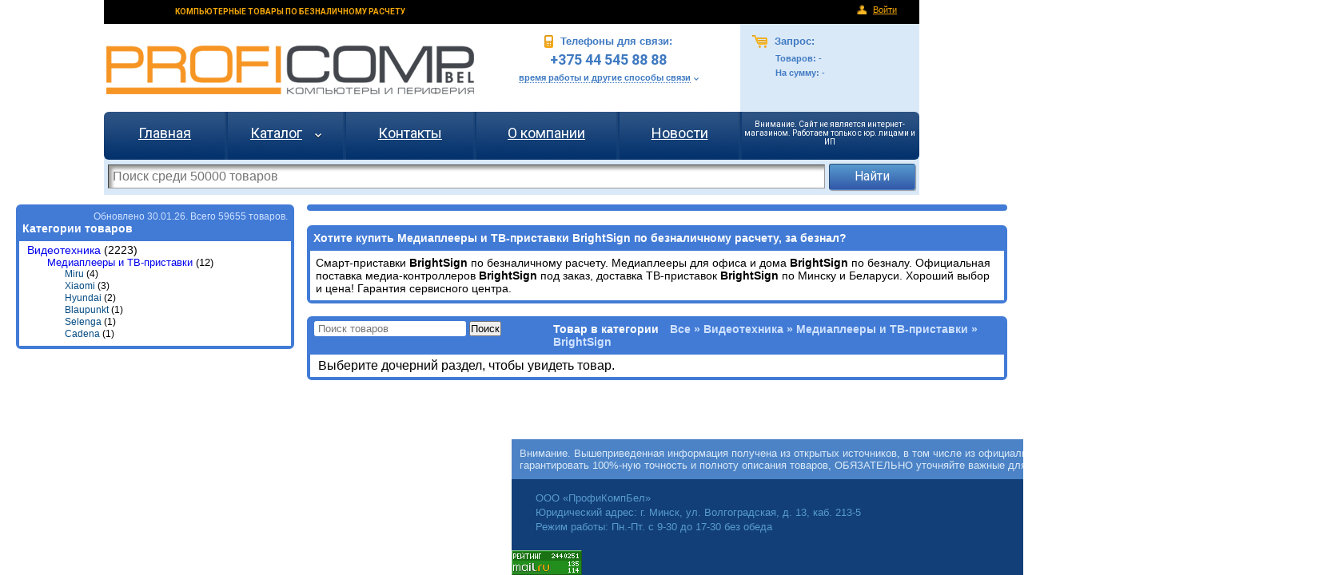

--- FILE ---
content_type: text/html; charset=utf-8
request_url: https://www.proficomp.by/beznal/media/brightsign
body_size: 6669
content:
<!DOCTYPE html>
<html itemscope itemtype="http://schema.org/Products">
<head>
    <title>Купить Медиаплееры и ТВ-приставки BrightSign по безналу и безналичному расчету.  Профикомп бел.</title>
    <meta name="keywords" content="Медиаплееры и ТВ-приставки BrightSign по безналу,Медиаплееры и ТВ-приставки BrightSign по безналичному расчету,купить Медиаплееры и ТВ-приставки BrightSignбезнал, безналичный расчет, юридические лица, ип" />
    <meta name="description" content="Продажа Медиаплееры и ТВ-приставки BrightSign по безналу и безналичному расчету, за безнал (безналичный расчет). Работаем с организациями и ип">
    <meta name="yandex-verification" content="697730c788d0cd34" />
    <meta name="author" content="Ст Владислав" />
    <meta name="copyright" content="Ст Владислав" />
    <meta name="google-site-verification" content="PZ5cj--x7LIBklylbWTH0r3881yYUe6RDvXeKXP3OrY" />
    <!-- Add the following three tags inside head -->
    <meta itemprop="name" content="Купить Медиаплееры и ТВ-приставки BrightSign по безналу и безналичному расчету. ">
    <meta itemprop="description" content="Продажа Медиаплееры и ТВ-приставки BrightSign по безналу и безналичному расчету, за безнал (безналичный расчет). Работаем с организациями и ип">
    <link href='https://fonts.googleapis.com/css?family=Roboto:400,400italic,500,500italic,700,700italic&subset=latin,cyrillic-ext' rel='stylesheet' type='text/css'>
    <link href="/Content/Site-old-with-new.css" rel="stylesheet" type="text/css" />
    <link href="/Content/Site-new.css" rel="stylesheet" type="text/css" />
    <link href="/Content/FileUploader.css" rel="stylesheet" type="text/css" />
    <link href="/Content/validation.css" rel="stylesheet" type="text/css" />
    <link href="/Content/Basket.css" rel="stylesheet" type="text/css" />
    <link href="/Content/Product.css" rel="stylesheet" type="text/css" />
    <link href="/Content/catalog.css" rel="stylesheet" type="text/css" />
    <link href="/Content/jquery.multi-select.css" rel="stylesheet" type="text/css" />
    <link href="/Content/themes/base/jquery-ui-1.12.1.css" rel="stylesheet" type="text/css" />
    


    <script src="/Scripts/jquery-1.12.4.min.js" type="text/javascript"></script>
    <script src="/Scripts/jquery.multi-select.js"></script>
    <script src="/Scripts/jquery.validate.min.js" type="text/javascript"></script>
    <script src="/Scripts/jquery.validate.unobtrusive.min.js" type="text/javascript"></script>
    <script src="/Scripts/jquery-ui-1.12.1.min.js" type="text/javascript"></script>
    <script src="/Scripts/proficomp/fileuploader.js" type="text/javascript"></script>
    <script src="/Scripts/proficomp/utils.js" type="text/javascript"></script>
    <script src="/Scripts/proficomp/proficomp.js" type="text/javascript"></script>
    <script src="/Scripts/proficomp/proficomp.fileuploader.js" type="text/javascript"></script>
    <!-- Google tag (gtag.js) -->
<script async src="https://www.googletagmanager.com/gtag/js?id=G-H9XZERT3DQ"></script>
<script>
    window.dataLayer = window.dataLayer || [];
    function gtag() { dataLayer.push(arguments); }
    gtag('js', new Date());

    gtag('config', 'G-H9XZERT3DQ');
</script>

<!-- Yandex.Metrika counter -->
<script type="text/javascript">
    (function (m, e, t, r, i, k, a) {
        m[i] = m[i] || function () { (m[i].a = m[i].a || []).push(arguments) };
        m[i].l = 1 * new Date(); k = e.createElement(t), a = e.getElementsByTagName(t)[0], k.async = 1, k.src = r, a.parentNode.insertBefore(k, a)
    })
        (window, document, "script", "https://mc.yandex.ru/metrika/tag.js", "ym");

    ym(95417707, "init", {
        clickmap: true,
        trackLinks: true,
        accurateTrackBounce: true,
        webvisor: true
    });
</script>
<noscript><div><img src="https://mc.yandex.ru/watch/95417707" style="position:absolute; left:-9999px;" alt="" /></div></noscript>
<!-- /Yandex.Metrika counter -->
<script src="//code.jivo.ru/widget/967dFpFM51" async></script>

<!-- Meta Pixel Code -->
<script>
!function(f,b,e,v,n,t,s)
{if(f.fbq)return;n=f.fbq=function(){n.callMethod?
n.callMethod.apply(n,arguments):n.queue.push(arguments)};
if(!f._fbq)f._fbq=n;n.push=n;n.loaded=!0;n.version='2.0';
n.queue=[];t=b.createElement(e);t.async=!0;
t.src=v;s=b.getElementsByTagName(e)[0];
s.parentNode.insertBefore(t,s)}(window, document,'script',
'https://connect.facebook.net/en_US/fbevents.js');
fbq('init', '479847068334966');
fbq('track', 'PageView');
</script>
<noscript><img height="1" width="1" style="display:none"
               src="https://www.facebook.com/tr?id=479847068334966&ev=PageView&noscript=1"
          /></noscript>
<!-- End Meta Pixel Code -->
    
    <style>
        @view-transition {
            navigation: auto;
        }
    </style>
</head>
    <body>
    <div id="container">
        <div id="sign_in_links">
            <h1>КОМПЬЮТЕРНЫЕ ТОВАРЫ ПО БЕЗНАЛИЧНОМУ РАСЧЕТУ</h1>
            <span>
                <noindex>
                        <img src="/Content/images/icons/enter.png" /><a rel="nofollow" href="/Account/LogOn" title="Войти как администратор">Войти</a>
                </noindex>
            </span>
        </div>
        
<div id="header_container">
    <div id="header_top_area">
        <a href="/" title="Главная страница сайта" style="display:inline-block">
            <div class="logo-container">
                ПРОФИКОМП - proficomp
            </div>
        </a>
        <div class="phone-container">
            <div>
                <div class="phones-header">
                    <img src="/Content/images/icons/phone.png" />
                    Телефоны для связи:
                </div>
                <div class="phones">
                    +375 44 545 88 88
                    <!--8 (029) 666 84 01<br />
    8 (033) 666 84 01 -->
                </div>
                <a href="/Home/Contacts" title="время работы и другие способы связи">время работы и другие способы связи</a>
                <img src="/Content/images/arrows/sposobi-sviazi.png" />
            </div>
        </div>
        <div class="basket-info-container">
            <div>
                <div class="basket-info-header" onclick="window.location = '/Home/BasketPage';">
                    <img src="/Content/images/icons/basket.png" />
                    Запрос:
                </div>
                <div class="basket-info">
                    Товаров: <span>-</span>
                    <br />
                    На сумму: <span>-</span>
                </div>
            </div>
        </div>
    </div>
    <div id="header_menu_list">
        <div>
            <table>
                <tr>
                    <td>
                        <a href="/" title="Главная страница сайта">Главная</a>
                    </td>
                    <td>
                        <a href="//www.proficomp.by/beznal" title="Каталог товаров Proficomp.by">Каталог</a>
                        &nbsp;&nbsp;&nbsp;<img src="/Content/images/arrows/catalog-white-arrow-down.png"/>
                    </td>
                    <td>
                        <a href="/Home/Contacts" title="Контактные данные в РБ">Контакты</a>
                    </td>
                    <td>
                        <a href="/Home/About" title="О компании">О компании</a>
                    </td>
                    <td>
                        <a href="/News" title="Новости">Новости</a>
                    </td>
                    <td>
                        <p style="color: white; font-size: 10px">Внимание. Сайт не является интернет-магазином. Работаем только с юр. лицами и ИП</p>
                        
                    </td>
                </tr>
            </table>
        </div>
    </div>
    <div id="header_search">
        <form enctype="application/x-www-form-urlencoded" method="POST" action="//www.proficomp.by/beznal" class="search-form">
            <input id="SearchString" name="SearchString" placeholder="Поиск среди 50000 товаров" type="text" value="" />
            <input type="submit" value="Найти" />
        </form>
    </div>
</div>

        

<div style="max-width: 1600px; margin: auto; font-size: 16px; view-transition-name: products ">
    <div id="toprow" class="panel-row">
        <div id="categories" class="panel">
            <div class="pheader">
                <div id="dataloading">Обновлено 30.01.26. Всего 59655 товаров.</div>
                <h2>
                    Категории товаров
                </h2>
            </div>
            <div class="pcontent">
                <div>
        <div style="padding-top:4px" class="branch level-1">
                <a href="https://www.proficomp.by/beznal/digital">Видеотехника</a>
                 (2223)
            
            <div class="branch level-2">
                    <h3>
                        <a title="Медиаплееры и ТВ-приставки" href="https://www.proficomp.by/beznal/media">Медиаплееры и ТВ-приставки</a>
                        (12)</h3>
                                    <div class="branch level-3 ">
                            <h3>
                                <a title="Медиаплееры и ТВ-приставки Miru" href="https://www.proficomp.by/beznal/media/miru">Miru</a>
                                (4)</h3>
                    </div>
                    <div class="branch level-3 ">
                            <h3>
                                <a title="Медиаплееры и ТВ-приставки Xiaomi" href="https://www.proficomp.by/beznal/media/xiaomi">Xiaomi</a>
                                (3)</h3>
                    </div>
                    <div class="branch level-3 ">
                            <h3>
                                <a title="Медиаплееры и ТВ-приставки Hyundai" href="https://www.proficomp.by/beznal/media/hyundai">Hyundai</a>
                                (2)</h3>
                    </div>
                    <div class="branch level-3 ">
                            <h3>
                                <a title="Медиаплееры и ТВ-приставки Blaupunkt" href="https://www.proficomp.by/beznal/media/blaupunkt">Blaupunkt</a>
                                (1)</h3>
                    </div>
                    <div class="branch level-3 ">
                            <h3>
                                <a title="Медиаплееры и ТВ-приставки Selenga" href="https://www.proficomp.by/beznal/media/selenga">Selenga</a>
                                (1)</h3>
                    </div>
                    <div class="branch level-3 ">
                            <h3>
                                <a title="Медиаплееры и ТВ-приставки Cadena" href="https://www.proficomp.by/beznal/media/cadena">Cadena</a>
                                (1)</h3>
                    </div>
            </div>
        </div>

</div>
                <div id="loadmenu">
                </div>
            </div>
        </div>
        <div id="basket" class="panel">
        </div>
            <div id="cat-description" class="panel">
                <div class="pheader">
                    <h1>
                        Хотите купить Медиаплееры и ТВ-приставки BrightSign по безналичному расчету, за безнал?
                    </h1>
                </div>
                <div class="pcontent" style="max-height:400px">
                    <div>
                        Смарт-приставки <STRONG>BrightSign </STRONG>по безналичному расчету. Медиаплееры для офиса и дома <STRONG>BrightSign</STRONG> по безналу. Официальная поставка медиа-контроллеров <STRONG>BrightSign</STRONG> под заказ, доставка ТВ-приставок <STRONG>BrightSign</STRONG> по Минску и Беларуси. Хороший выбор и цена! Гарантия сервисного центра.<BR>
                        <div style="display:none" class="show-all-desc">Показать все описание *Медиаплееры и ТВ-приставки BrightSign*</div>
                    </div>
                </div>
            </div>

    </div>
    <div id="middlerow" class="panel-row">
        <div id="priceentries" class="panel">
            <div class="pheader">
                <h2>
                    Товар в категории <span class="breadcrump">Все &#187; Видеотехника &#187; Медиаплееры и ТВ-приставки &#187; BrightSign</span>
                </h2>
                <div class="search-panel">
                    <form enctype="application/x-www-form-urlencoded" method="POST" action="/beznal/media/brightsign?page=1">
                        <input id="SearchString" name="SearchString" placeholder="Поиск товаров" type="text" value="" />
                        <input type="submit" value="Поиск" />
                    </form>
                </div>
            </div>
            
            <div class="pcontent">
                
                



                <div>




                    

    Выберите дочерний раздел, чтобы увидеть товар.



                </div>
            </div>
        </div>
    </div>
</div>

        <div id="footer">
    <div id="warning-wrong-details">Внимание. Вышеприведенная информация получена из открытых источников, в том числе
        из официальных сайтов и каталогов. Поскольку мы не можем гарантировать 100%-ную точность и полноту описания товаров,
        ОБЯЗАТЕЛЬНО уточняйте важные для Вас параметры.</div>
    <div class="left-text">
        ООО «ПрофиКомпБел»
        <br />
        Юридический адрес: г. Минск, ул. Волгоградская, д. 13, каб. 213-5
        <br />
        Режим работы: Пн.-Пт. с 9-30 до 17-30 без обеда
    </div>
    <div class="right-text">
        ООО «ПрофиКомпБел»
        <br />
        <b style="color: white">© 2008-2025</b>
    </div>
    <table>
        <tr>
            <td>
                <!-- catalog.tut.by code begin -->
                
                <!-- catalog.tut.by code end -->
            </td>
            <td>
                
            </td>
            <td>
                
            </td>
            <td>
            </td>
            <td>
                <!-- Rating@Mail.ru counter -->
                <script type="text/javascript">//<![CDATA[
var a = '', js = 10;
try {
    a += ';r=' + escape(document.referrer);
} catch (e) {
}
try {
    a += ';j=' + navigator.javaEnabled();
    js = 11;
} catch (e) {
}
try {
    s = screen;
    a += ';s=' + s.width + '*' + s.height;
    a += ';d=' + (s.colorDepth ? s.colorDepth : s.pixelDepth);
    js = 12;
} catch (e) {
}
try {
    if (typeof ((new Array).push('t')) === "number") js = 13;
} catch (e) {
}
try {
    document.write('<a href="//top.mail.ru/jump?from=2202833">' +
        '<img src="//top-fwz1.mail.ru/counter?id=2202833;t=53;js=' + js + a + ';rand=' + Math.random() +
        '" alt="Рейтинг@Mail.ru" style="border:0;" height="31" width="88" \/><\/a>');
} catch (e) {
} //]]></script>
                <noscript>
                    <p>
                        <a href="//top.mail.ru/jump?from=2202833">
                            <img src="//top-fwz1.mail.ru/counter?js=na;id=2202833;t=53" style="border: 0;"
                                 height="31" width="88" alt="Рейтинг@Mail.ru"/></a>
                    </p>
                </noscript>
                <!-- //Rating@Mail.ru counter -->
            </td>
            <td>
                
            </td>
            <td>
                
            </td>
            <td>
                
            </td>
            <td>
                
            </td>
        </tr>
        <tr>
            <td>
                
            </td>
            <td>
                
            </td>
            <td colspan="2">
                
            </td>
            <td>
                
            </td>
            <td>
                
            </td>
            <td></td>
            <td></td>
            <td></td>
            <td></td>
        </tr>
    </table>
</div>


    </div>
    </body>
<script type="text/javascript">
        if ((new Date()) < new Date('2023-01-09')) {
            html = 
                `<div style="text-align:center"><br/>Поздравляем с Новым Годом и Рождеством!<br/><br/>
 Желаем в наступающем 2023 году благополучия,
успешного завершения всех начатых дел и реализации новых целей! 
Благодарим за сотрудничество в уходящем году!<br/>

                <br/>Обращаем ваше внимание на график работы в праздничные и предпраздничные дни: <b>30.12-08.01 выходные дни</b><br/><br/>
Просим учитывать данную информацию при планировании Вашей работы.<br/><br/>
Вместе к новым успехам в Новом году!<br/>
С уважением, команда </div>`
            $(html).dialog({
                width: 'auto', modal: true, close: function(event, ui) {
                    $(this).dialog('destroy').remove();
                },
                open: function (event, ui) {
                    var that = this; $('.ui-widget-overlay').bind('click', function () { $(that).dialog('close'); });
                }
            });
        }
    </script>
</html>


--- FILE ---
content_type: text/css
request_url: https://www.proficomp.by/Content/Product.css
body_size: 1045
content:
#productrow {
    padding-left: 364px;
}
#recently_products {
    left: 0;
    position: absolute;
    top: 0;
    width: 340px;
    z-index:1001;
}
#recently_products .pcontent {
    padding: 1px;
}
#product_info .pcontent {
    padding: 1px;
}
#product_info .pheader h2.maxwidth {
    max-width: 400px;
}
.recently-viewed-item {
    margin: 4px;
    padding: 4px;
    border: solid 1px #CCCCCC;
    position: relative;
}
.recently-viewed-item-image {
    float: left;
    width: 120px;
    text-align: center;
    padding: 3px;
}
.recently-viewed-item-name {
    font-size: 13px;
}
.recently-viewed-item-name a {
    position: absolute;
    right: 5px;
}
a.remove-from-recent {
    position: absolute;
    top: 3px;
    right:3px;
    border-radius: 4px 4px 4px 4px;
    background-color: #FFFFFF;
    padding: 1px;
}
a.remove-from-recent:hover {
    background-color: #CCCCCC;
}
.remove-from-recent span {
    background-image: url("themes/base/images/ui-icons_444444_256x240.png");
    background-position: -96px -128px;
    overflow: hidden;
    text-indent: -99999px;
    width: 16px;
    height: 16px;
    display: block;
    background-repeat: no-repeat;
}
.small-product-icon {
    max-width: 120px;
    max-height: 80px;
    width: expression(this.width > 120 ? "120px" : true);
    height: expression(this.height > 80 ? "80px" : true);
    min-height: 40px;
    min-width: 40px;
}
.product-image {
    max-width: 380px;
    max-height: 270px;


}

.product-image.main {
    min-width: 250px;
    min-height: 180px;
    padding: 4px;
}

.product-image.thumbnail {
    position: absolute;
    max-height: 44px;
    cursor: pointer;
    padding: 3px;
}
.product-description-table {
    padding: 5px;
    margin: 10px auto;
    width: 680px;
    max-width: 980px;
    font-size: 13px;
    text-align: center;
    vertical-align: middle;
    position: relative;
}
.product-description-table>thead th{
    font-size: 18px;
    padding: 8px;
}


.product-description-table.compare {
    width: 980px;
}

    .product-description-table .description {
        width: 100%;
    }

.importer-info {
    font-style: italic;
    font-size: 90%;
    color:gray; 
}

.product-description-table .description td, .product-description-table .description th {
    border-left: solid 1px #CCCCCC;
    border-right: solid 1px #CCCCCC;
    padding: 4px;
    max-width: 490px;
}



.product-description-table table.description tr:nth-child(odd) {
  background-color: #EEE;
}

.product-description-table table.description tr:first-child {
    font-weight: 600;
}

.product-description-table tr.price-block {
    line-height: 22px;
}

.product-description-table tr.price-block.sticky-bottom {
    position: fixed;
    bottom: 0px;
    background-color: white;
    display: table;
}

    .product-description-table tr.price-block.sticky-bottom td {
        padding: 8px;
    }

    .back-link-panel {
        text-decoration: none;
        padding: 5px;
    }

.back-link-panel a{
    text-decoration: none;
}
a.nodesc
{
    cursor:auto;
    color:Black;
}

.product-description-table .price {
    font-size: 18px;
}

.product-description-table .obsolete {
    color: #cccccc;
}

.product-description-table .stock-state {
    font-size: 18px
}
    .product-description-table .stock-state.obsolete {
        font-size: 28px;
        font-weight: bold;
    }

.product-description-table .to-basket-link{
    font-size: 18px;
}